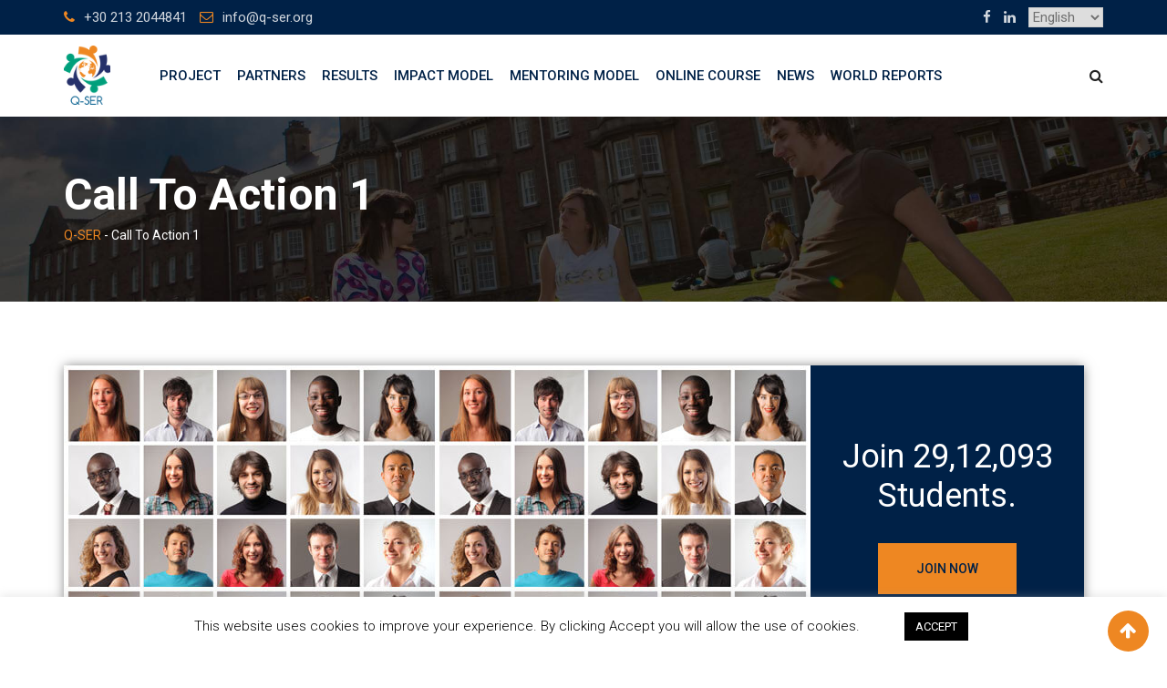

--- FILE ---
content_type: text/css
request_url: https://q-ser.org/wp-content/themes/eikra-child/style.css?ver=5.9.5
body_size: 2302
content:
/*
Template:       eikra
Theme Name:     Eikra Child Theme
 | Shared by VestaThemes.com
Theme URI:      https://themeforest.net/item/eikra-education-wordpress-theme/20950897
Author:         RadiusTheme
Author URI:     http://radiustheme.com
Description:    Eikra is a clean and modern theme for all kinds of Education and Learning Institute.
Version:        1.0
Tags: left-sidebar, right-sidebar, custom-background, custom-colors, custom-header, custom-menu, translation-ready
License: Envato split License
License URI: https://themeforest.net/licenses/terms/regular
*/

.rt-vc-text-title a, .rt-vc-text-title a:link, .rt-vc-text-title a:visited {
    color: #ee8722;
}
.content-area {
	padding-top: 70px;
}
body.home .content-area {
	padding-top: 0px;
}
.footer-top-area {
	padding: 60px 0 0px;
}
#partners .wpb_wrapper p:first-child {
	height: 105px;	
}
#reports h4 {
	font-size: 22px;
  line-height: 28px;
}
#reports .rt-vc-posts .rtin-item .media-list {
	background: #f5f5f5;
	padding: 20px;
}
#reports .rt-vc-posts .rtin-item .media-list:last-child {    
	margin-bottom: 0px;
	border:0px;
}  
#reports .rtin-date {
	display:none;
}
#reports .rt-vc-posts .rtin-item .media-list .rtin-content-area h3 {   
  font-size: 18px;
  margin-bottom: 10px;
  line-height: 26px;
}
body.blog article img, body.single-post .post img {
	width: auto;
	height: auto;
}
.post-each-2 .entry-header .entry-thumbnail-area {    
    height: 259px;
    overflow: hidden;
}
.results-block {
	background: #f5f5f5;
    padding: 20px 5px;
    margin-bottom: 20px;
}
.results-block-light {
	background: #f5f5f5;
	/*border: 1px solid #e0e0e0;*/
}
.results-block h3 {
	padding: 15px;
    background-color: #25316a;
    color: #fff;
}
.results-block-light h3 {
	background-color: #009f7b;	
}
.results-block h4 {
	font-size: 18px !important;
	padding: 0px 20px;
}
.results-block p {
	padding-left: 40px;
	padding-right: 20px;
}
.results-block p i {
	margin-right:5px;	
}
.site-header .site-branding a img {
	height: 75px;
}
.breadcrumb-area .entry-breadcrumb span a, .breadcrumb-area .entry-breadcrumb span a span {
	color: #ee8722 !important;
}
.downloads-widget, 
.overview-widget {
	border: 1px solid #e0e0e0;
	padding-top: 15px;
	min-height: 116px;
}
.downloads-widget h2 {
	font-size: 24px;
	font-weight: 500;
	margin-bottom: 10px;	
}
.downloads-widget h2::after {	
    background-color: #ee8722;
    border-radius: 6px;
    bottom: -10px;
    content: "";
    height: 3px;
    left: 0;
    position: relative;
    width: 40px;
    z-index: 1;
	display: block;
}
.downloads-widget p {
	line-height: 18px;
	margin: 0px;
}
.downloads-widget p a {
	display: inline-block;
	width: 100%;
	padding: 15px 0px;
	font-size: 12px;
	line-height: 18px;
	border-bottom: 1px solid #e0e0e0;
}
.downloads-widget p:last-child a {
	border-bottom: none;
}
.downloads-widget .wpb_content_element {
	margin-bottom: 0px;
}
.dowloads-column {
	padding: 15px;
	background-color:#ffddbb;
	border:0px;
}
.dowloads-column h2 {	
	margin-bottom: 0px !important;	
	font-size: 13px;
	line-height: 19px;
	font-weight: 400;
}
.dowloads-column h2 strong {	
	margin-bottom: 0px !important;	
	font-size: 21px;
	line-height: 26px;
	font-weight: 500;
}
.downloads-column h2::after {	
    background-color: #ee8722;
    border-radius: 6px;
    bottom: -10px;
    content: "";
    height: 3px;
    left: 0;
    position: relative;
    width: 40px;
    z-index: 1;
	display: block;
}
.no-link h2::after {	    
	display: none;
}
.overview-widget {
	background-color: #f6f6f6;
	padding: 15px;
	border: none;
}
.overview-widget h2 {
	font-size: 22px;
	font-weight: 500;
	margin-bottom: 10px;
	background-color: #1A3B61; /*#002147;*/
	color: #fff;
	padding: 20px;
}
.overview-widget h4 {
	font-size: 14px;
    line-height: 17px;
    margin-bottom: 5px;
    margin-top: 10px;
    display: inline-block;
    width: 100%;
    min-height: 30px;
}
.overview-widget p {
	font-size: 14px;
    line-height: 17px;
	margin-bottom: 5px;
	margin-top: 10px;
	min-height: 30px;
	display:inline-block;
}
.overview-widget a strong {
	font-size: 30px;
	font-weight: 500;
	color: #009f7b;
	float: left;
	padding: 0px 12px 20px 0px;
}
.prev-next {
	display: inline-block;
	width: 50%;
	padding:10px;
}
#previous-button {
	text-align: right;
}
#next-button {
	text-align: left;
}
.site-header .main-navigation ul li a {
	padding: 33px 9px;
}
.disclaimer {
	font-size: 10px;
	line-height: 14px;
	color: #9b9b9b;
}
.site-header ul {
	display: inline-block;
}
.site-header ul.languages {
	margin-left: 10px;
}
body.home .objectives .media-body p { 
	font-size: 14px;
}
body.home .objectives .rt-info-box {
	padding: 30px 26px 35px 27px;
}
body.home .vc_row-has-fill+.vc_row-full-width+.vc_row>.vc_column_container>.vc_column-inner {
	padding-top:0px;
}
.site-header .main-navigation ul li ul { 
	width: 300px;
}
.downloadButton {
	background-color: #ee8722;
    color: #fff !important;
    padding: 15px;
    margin: 10px 0px;
    display: inline-block;
    border-radius: 5px;
}

.entry-banner {
    background-color: #1A3B61;
}
.entry-banner .entry-banner-content {
	padding: 60px 0 60px;
}


:lang(cs-CZ) body.home .objectives .rt-info-box {
	height: 212px;
}
:lang(es-ES) body.home .objectives .rt-info-box {
	height: 212px;
}
:lang(de-DE) body.home .objectives .rt-info-box {
	height: 238px;
}
:lang(el) body.home .objectives .rt-info-box {
	height: 212px;
}
:lang(en-US) body.home .objectives .rt-info-box {
	height: 212px;
}
.wpb_raw_html {
	position: relative;
	height: 300px;
}
.ovbox { 
	width: 27%;	
	background-color: #e1e1e1;	
	padding: 15px 15px 10px 15px;	
	font-size: 13px;
	line-height: 20px;
	height: 100px;	
	position: absolute;
	display: table;
	border-radius: 50px;
}
.mnbox1, .mnbox2, .mnbox3, .mnbox4  {
	width: 33%;	
}
.ovbox a {
	display: inline-block;
    width: 100%;
    height: 100%;
}
.ovbox span.num { 
	float: left;
    width: 35px;    
    height: 80px;
	color: #319018;
	font-size: 30px;
    font-weight: 500;
	transform: translateY(37%);
}
.ovbox span.text { 	
    width: 200px;   
    height: 80px;  
	display: table-cell;
  	vertical-align: middle;
	padding-left: 5%;
	font-size: 17px;	
    border-left: 1px solid #fff;
	text-align: center;
    line-height: 26px;
	word-break: break-word;
}
.box1 {
	left: 0px;
	top: 0px;
}
.box1::after {
	content: "\2192";
    position: absolute;    
    right: -19%; 
	top: 43px;
}
.mnbox1 {
	left: 0px;
	top: 0px;
}
.mnbox1::after {
	content: "\2192";
    position: absolute;    
    right: -29%; 
	top: 43px;
}
.box2 {
	left: 35%;
	top: 0px;
}
.box2::after {
	content: "\2192";
    position: absolute;    
    right: -19%;
	top: 43px;
}
.mnbox2 {
	left: 50%;
	top: 0px;
}
.mnbox2::after {
	content: "\2193";
    position: absolute;        
	bottom: -33px;
    left: 50%;
}
.box3 {
	left: 70%;
	top: 0px;
}
.box3::after {
	content: "\2193";
    position: absolute;        
	bottom: -33px;
    left: 50%;
}
.mnbox3 {
	left: 50%;
	top: 161px;
}
.mnbox3::before {
	content: "\2190";
    position: absolute;    
    left: -29%;
	top: 43px;
}
.box4 {
	left: 70%;	
	top: 161px;
}
.box4::before {
	content: "\2190";
    position: absolute;    
    left: -18%;
	top: 43px;
}
.mnbox4 {
	left: 0px;
	top: 161px;
}
.mnbox4::before {
	content: "\2191";
    position: absolute;    
    left: 50%;
	top: -33px;
}
.box5 {
	left: 35%;	
	top: 161px;
}
.box5::before {
	content: "\2190";
    position: absolute;    
    left: -18%;
	top: 43px;
}
.box6 {
	left: 0px;	
	top: 161px;
}
.box6::before {
	content: "\2191";
    position: absolute;    
    left: 50%;
	top: -33px;
}

.site-header .main-navigation ul li a {    
    font-size: 15px!important; 
	padding-left: 7px;
    padding-right: 7px;
}
.site-header .main-navigation ul li ul li a {    
    text-transform: initial !important;	
}
#masthead {
	display:block !important;
}


@media (max-width: 1199px){
	
	.site-header .main-navigation ul li a {
    	font-size: 13px!important; 
		padding-left: 3px;
    	padding-right: 4px;
	}
	.objectives .vc_col-sm-4 {
		position: absolute;
    	bottom: 0px;
	}
	.objectives .vc_col-sm-4:nth-child(2) {
		left: 33.33%;
	}
	.objectives .vc_col-sm-4:nth-child(3) {
		left: 66.66%;
	}
	.objectives .media-body {
		display: inline;
		position: absolute;
		width: 75%;
	}
}
@media (max-width: 992px){
	.wpb_raw_html {    
		height: auto;
	}
	.ovbox {
		position: initial;
		width: 100%;
		display: inline-block;
		margin-bottom: 10px;	
		font-size: 20px;
		line-height: 26px;
	}
	.ovbox span.text { 	
		width:100%;
	}
	.ovbox::before, .ovbox::after {
		display:none !important;
	}
	.ovbox span.num {    
		width:8%;
	}	
	
	.masthead-container {
		display: none !important;
	}
	.mean-container .mean-bar .logo-small {
    	max-height: 45px;
		padding: 4px 15px;
	}
	.inside-slider .vc_column_container {
		width:100%;
	}
	.objectives .vc_col-sm-4 {
		position: relative;
    	bottom: initial;
		left: initial !important;
	}
	body.home .objectives .rt-info-box {
    	height: auto !important;
	}
	.objectives .media-body {
    	display: table-cell;
    	position: relative;
		width: 75%;
	}
}
@media (max-width: 767px){
	.overview-widget p {   
		display: inline-block;
		width: 100%;
		margin: 10px 0px;
	}	
	.overview-widget strong {   
		padding: 0px 10px !important;
	}
	.overview-widget h4 {
		font-size: 14px;
		line-height: 17px;
		margin-bottom: 10px;
		margin-top: 10px;
		display: inline-block;
		width: 100%;
		min-height: 30px;
	}

	#layerslider_5 ls-in-out,
	#layerslider_7 ls-in-out,
	#layerslider_8 ls-in-out,
	#layerslider_9 ls-in-out,
	#layerslider_10 ls-in-out {
		width: 80% !important;
		display: inline-block !important;
    	left: auto !important;
    	padding: 0px 10% !important;
	}
	#layerslider_5 h2,
	#layerslider_7 h2,
	#layerslider_8 h2,
	#layerslider_9 h2,
	#layerslider_10 h2 {
		width: 100% !important;
		font-size: 18px !important;
		line-height: 24px !important;
		color: #fff !important;
		white-space: initial !important;    	
	}
	#layerslider_5 .ls-layer,
	#layerslider_7 .ls-layer,
	#layerslider_8 .ls-layer,
	#layerslider_9 .ls-layer,
	#layerslider_10 .ls-layer {
		width: 100% !important;
	}
	#tophead .tophead-contact {    
		padding: 0px 0px 10px 0px;
	}
	#tophead .tophead-right {    
		padding: 0px 0px 5px 0px;
	}	
}

--- FILE ---
content_type: application/javascript
request_url: https://q-ser.org/wp-content/themes/eikra/assets/js/main.js?ver=3.8
body_size: 3914
content:
jQuery(document).ready(function($){
	"use strict";

	/* Scroll to top */
	$('.scrollToTop').on('click',function(){
		$('html, body').animate({scrollTop : 0},800);
		return false;
	});
	$(window).scroll(function(){
		if ($(this).scrollTop() > 100) {
			$('.scrollToTop').fadeIn();
		} else {
			$('.scrollToTop').fadeOut();
		}
	});

	/* Search Box */
	$(".search-box-area").on('click', '.search-button, .search-close', function(event){
		event.preventDefault();
		if($('.search-text').hasClass('active')){
			$('.search-text, .search-close').removeClass('active');
		}
		else{
			$('.search-text, .search-close').addClass('active');
		}
		return false;
	});

	/* MeanMenu - Mobile Menu */
	$('#site-navigation nav').meanmenu({
		meanMenuContainer: '#meanmenu',
		meanScreenWidth: EikraObj.meanWidth,
		appendHtml: EikraObj.appendHtml,
		removeElements: "#masthead",
		siteLogo: EikraObj.siteLogo
	});

	/* Header Right Menu */
	$('.additional-menu-area').on('click', '.side-menu-trigger', function (e) {
		e.preventDefault();
		if ( $('.sidenav').hasClass('rtin-ropen') ) {
			$('.sidenav').removeClass('rtin-ropen');
		}
		else {
			$('.sidenav').addClass('rtin-ropen');
		}
	});
	$('.additional-menu-area').on('click', '.closebtn', function (e) {
		e.preventDefault();
		$('.sidenav').removeClass('rtin-ropen');
	});

	$('.sidenav .menu li.menu-item-has-children > a').on('click',function(){
		var $submenu = $(this).find('+ .sub-menu');
		$submenu.slideToggle();
		return false;
	});

	/* Mega Menu */
	$('.site-header .main-navigation ul > li.mega-menu').each(function() {
        // total num of columns
        var items = $(this).find(' > ul.sub-menu > li').length;
        // screen width
        var bodyWidth = $('body').outerWidth();
        // main menu link width
        var parentLinkWidth = $(this).find(' > a').outerWidth();
        // main menu position from left
        var parentLinkpos = $(this).find(' > a').offset().left;

        var width = items * 220;
        var left  = (width/2) - (parentLinkWidth/2);

        var linkleftWidth  = parentLinkpos + (parentLinkWidth/2);
        var linkRightWidth = bodyWidth - ( parentLinkpos + parentLinkWidth );

        // exceeds left screen
        if( (width/2)>linkleftWidth ){
        	$(this).find(' > ul.sub-menu').css({
        		width: width + 'px',
        		right: 'inherit',
        		left:  '-' + parentLinkpos + 'px'
        	});
        }
        // exceeds right screen
        else if ( (width/2)>linkRightWidth ) {
        	$(this).find(' > ul.sub-menu').css({
        		width: width + 'px',
        		left: 'inherit',
        		right:  '-' + linkRightWidth + 'px'
        	});
        }
        else{
        	$(this).find(' > ul.sub-menu').css({
        		width: width + 'px',
        		left:  '-' + left + 'px'
        	});
        }
    });

	/* Sticky Menu */
	if ( EikraObj.stickyMenu == 1 || EikraObj.stickyMenu == 'on' ) {
		rdtheme_sticky_header();

        // Sticky Menmenu
        $(window).scroll(function() {
            var $body = $("body");
            var windowpos = $(window).scrollTop();
            if(windowpos > 55){
                $body.addClass("mean-stick");
            } 
            else {
                $body.removeClass("mean-stick");
            }
        });
	}

	/* Owl Custom Nav */
	if ( typeof $.fn.owlCarousel == 'function') { 

		$(".owl-custom-nav .owl-next").on('click',function(){
			$(this).closest('.owl-wrap').find('.owl-carousel').trigger('next.owl.carousel');
		});
		$(".owl-custom-nav .owl-prev").on('click',function(){
			$(this).closest('.owl-wrap').find('.owl-carousel').trigger('prev.owl.carousel');
		});

		$(".rt-owl-carousel").each(function() {
			var options = $(this).data('carousel-options');
			if ( EikraObj.rtl == 'yes' ) {
                options['rtl'] = true; //@rtl
                //options['navText'] = ["<i class='fa fa-angle-right'></i>","<i class='fa fa-angle-left'></i>"];
            }
            $(this).owlCarousel(options);
        });
	}

	/* Event Single Countdown */
	if ( typeof $.fn.countdown == 'function') {
		try {
			var eventCountdownTime = $('#event-countdown').data('time'),
			day    = (EikraObj.day == 'Day') ? 'Day%!D' : EikraObj.day,
			hour   = (EikraObj.hour == 'Hour') ? 'Hour%!D' : EikraObj.hour,
			minute = (EikraObj.minute == 'Minute') ? 'Minute%!D' : EikraObj.minute,
			second = (EikraObj.second == 'Second') ? 'Second%!D' : EikraObj.second;
			$('#event-countdown').countdown(eventCountdownTime).on('update.countdown', function(event) {
				$(this).html(event.strftime(''
					+ '<div class="event-countdown-each"><div class="count-title">%D</div><div class="count-subtitle">'+day+'</div></div>'
					+ '<div class="event-countdown-each"><div class="count-title">%H</div><div class="count-subtitle">'+hour+'</div></div>'
					+ '<div class="event-countdown-each"><div class="count-title">%M</div><div class="count-subtitle">'+minute+'</div></div>'
					+ '<div class="event-countdown-each"><div class="count-title">%S</div><div class="count-subtitle">'+second+'</div></div>'));
			}).on('finish.countdown', function(event) {
				$(this).html(event.strftime(''));
			});
		}
		catch(err) {
			console.log('Event Countdown : '+err.message);
		}      
	}

	// Fix submenu styling in widget_nav_menu
	$(".footer-top-area .widget_nav_menu").each(function() {
		if ($(this).find(".menu>li").hasClass('menu-item-has-children')) {
			$(this).addClass('has-children');
		}
	});

	/* Visual Composer */
	rdtheme_vc_scripts($);

	/* WooCommerce */
	rdtheme_wc_scripts($);

	/* LearnPress */
	rdtheme_lp_scripts($);
});

(function($){
	"use strict";

    // Window Load+Resize
    $(window).on('load resize', function () {
        // Define the maximum height for mobile menu
        var wHeight = $(window).height();
        wHeight = wHeight - 50;
        $('.mean-nav > ul').css('max-height', wHeight + 'px');
    });

    // Window Load
    $(window).on('load', function () {
        // Preloader
        $('#preloader').fadeOut('slow', function () {
        	$(this).remove();
        });

		/* Nav smooth scroll */
		$('#site-navigation .menu, .widget_nav_menu .menu, .rt-wid-menu .menu').onePageNav({
			extraOffset: EikraObj.extraOffset,
		});
        
        // Onepage Nav on meanmenu
        $('#meanmenu .menu').onePageNav({
        	extraOffset: EikraObj.extraOffsetMobile,
        	end: function() {
        		$('.meanclose').trigger('click');
        	} 
        });
    });

})(jQuery);


function rdtheme_sticky_header(){
	$ = jQuery;

	if ( $('#sticky-header-wrapper').length ) {
		return;
	}

	var sticky = $('<div id="sticky-header-wrapper"></div>');
	var stickyWrap = $('<header class="site-header"></header>');
	stickyWrap.append($(".masthead-container").clone());
	sticky.append(stickyWrap);

	if ( EikraObj.headerStyle == 3 || EikraObj.headerStyle == 7 ) {
		sticky.find('.header-firstrow, .menu-sep').remove();
	}

	if ( EikraObj.headerStyle == 4 ) {
		sticky.find('.header-firstrow-wrap, .menu-sep').remove();
	}

	$('body').append(sticky);
	var stickyHeaderHeight = sticky.outerHeight();
	sticky.css('top', -stickyHeaderHeight + 'px');

	var topSpacing = 0,
	$body = $('body'),
	$header = $('#masthead'),
	headerHeight = $header.outerHeight(),
	screenWidth = $body.outerWidth();

    if ( EikraObj.hasAdminBar == 1 && screenWidth > 600 ) {
        var stickyAdminbarHeight = $('#wpadminbar').outerHeight();
        topSpacing = stickyAdminbarHeight;
    }

    var totalHeight = topSpacing + headerHeight;

	$(window).scroll(function() {
		var windowPos = $(window).scrollTop();

		if(windowPos > (totalHeight+1) ){
			sticky.show();
		}
		else {
			sticky.hide();
		}

		if(windowPos > (totalHeight+50) ){
			$body.addClass("stick");
		} 
		else {
			$body.removeClass("stick");
		}
	});
}

function rdtheme_vc_scripts($){
    // VC fullscreen error fix in RTL /@rtl
    if ( EikraObj.vcRtl == 'yes' ) {
    	rdthemeFixVcFullWidthRow();
    	$(document).on('vc-full-width-row', function () {
    		rdthemeFixVcFullWidthRow();
    	});
    }

    // Counter
    if ( typeof $.fn.counterUp == 'function') { 
    	$('.rt-vc-counter .rtin-counter-num, .rt-vc-counter-2 .rtin-counter-num').counterUp({
    		delay: $(this).data('rtSteps'),
    		time: $(this).data('rtSpeed')
    	});
    }

    // Event Coundown
    if ( typeof $.fn.countdown == 'function') {
    	try {
    		var day = (EikraObj.day == 'Day') ? 'Day%!D' : EikraObj.day,
    		hour    = (EikraObj.hour == 'Hour') ? 'Hour%!D' : EikraObj.hour,
    		minute  = (EikraObj.minute == 'Minute') ? 'Minute%!D' : EikraObj.minute,
    		second  = (EikraObj.second == 'Second') ? 'Second%!D' : EikraObj.second;

    		$('.rt-event-countdown').each(function() {
    			var $CountdownSelector = $(this).find('.rt-date');
    			var eventCountdownTime = $CountdownSelector.data('time');
    			$CountdownSelector.countdown(eventCountdownTime).on('update.countdown', function(event) {
    				$(this).html(event.strftime(''
    					+ '<div class="rt-countdown-section"><div class="rt-countdown-text"><div class="rtin-count">%D</div><div class="rtin-text">'+day+'</div></div><span class="countdown-colon">:</span></div>'
    					+ '<div class="rt-countdown-section"><div class="rt-countdown-text"><div class="rtin-count">%H</div><div class="rtin-text">'+hour+'</div></div><span class="countdown-colon">:</span></div>'
    					+ '<div class="rt-countdown-section"><div class="rt-countdown-text"><div class="rtin-count">%M</div><div class="rtin-text">'+minute+'</div></div><span class="countdown-colon">:</span></div>'
    					+ '<div class="rt-countdown-section"><div class="rt-countdown-text"><div class="rtin-count">%S</div><div class="rtin-text">'+second+'</div></div></div>'));
    			}).on('finish.countdown', function(event) {
    				$(this).html(event.strftime(''));
    			});
    		});

    		// Custom Countdown
    		$('.rt-countdown').each(function() {
    			var $CountdownSelector = $(this).find('.rt-date');
    			var eventCountdownTime = $CountdownSelector.data('time');
    			$CountdownSelector.countdown(eventCountdownTime).on('update.countdown', function(event) {
    				$(this).html(event.strftime(''
    					+ '<div class="rt-countdown-section-2"><div class="rtin-count">%D</div><div class="rtin-text">'+day+'</div></div>'
    					+ '<div class="rt-countdown-section-2"><div class="rtin-count">%H</div><div class="rtin-text">'+hour+'</div></div>'
    					+ '<div class="rt-countdown-section-2"><div class="rtin-count">%M</div><div class="rtin-text">'+minute+'</div></div>'
    					+ '<div class="rt-countdown-section-2"><div class="rtin-count">%S</div><div class="rtin-text">'+second+'</div></div>'));
    			}).on('finish.countdown', function(event) {
    				$(this).html(event.strftime(''));
    			});
    		});

    	}
    	catch(err) {
    		console.log('Event Countdown : '+err.message);
    	}      
    }

	// Popup - Used in vc-gallery
	if ( typeof $.fn.magnificPopup == 'function') {
		$('.rt-vc-magnific-popup').magnificPopup({
			delegate: 'a',
			type: 'image',
			gallery:{enabled:true}
		});
	}

	// Popup - Used in video
	if ( typeof $.fn.magnificPopup == 'function') {
		$('.rt-video-popup').magnificPopup({
			disableOn: 700,
			type: 'iframe',
			mainClass: 'mfp-fade',
			removalDelay: 160,
			preloader: false,
			fixedContentPos: false
		});
	}

    // Isotope - Used in vc-gallery and vc-course-isotope
    function runIsotope($container,filter){
    	$container.isotope({
    		filter: filter,
    		layoutMode: 'fitRows',
    		animationOptions: {
    			duration: 750,
    			easing: 'linear',
    			queue: false
    		}
    	});
    }

    if ( typeof $.fn.isotope == 'function') {
    	$(window).on('load',function(){
    		// Run 1st time
    		$('.rt-vc-isotope-container').each(function() {
    			var $container = $(this).find('.rt-vc-isotope-wrapper'),
    			filter = $(this).find('.rt-vc-isotope-tab a.current').data('filter');
    			runIsotope($container,filter);
    		});

    		// Run on click even
    		$('.rt-vc-isotope-tab a').on('click',function(){
    			$(this).closest('.rt-vc-isotope-tab').find('.current').removeClass('current');
    			$(this).addClass('current');
    			var $container = $(this).closest('.rt-vc-isotope-container').find('.rt-vc-isotope-wrapper'),
    			filter = $(this).attr('data-filter');
    			runIsotope($container,filter);
    			return false;
    		});
    	});	
    }

    // Course search category select
    $('.rt-vc-course-search .rtin-dropdown').on('click', 'ul li a', function(e) {
    	e.preventDefault();
    	var text = $(this).text(),
    	cat      = $(this).data('cat'),
    	$parent  = $(this).closest('.rt-vc-course-search');
    	$parent.find('.rtin-cat').text(text);
    	$parent.find('input[name="refcat"]').val(cat);
    });
}

function rdtheme_wc_scripts($){
	/* Shop change view */
	$('#shop-view-mode li a').on('click',function(){
		$('body').removeClass('product-grid-view').removeClass('product-list-view');

		if ( $(this).closest('li').hasClass('list-view-nav')) {
			$('body').addClass('product-list-view');
			Cookies.set('shopview', 'list');
		}
		else{
			$('body').addClass('product-grid-view');
			Cookies.remove('shopview');
		}
		return false;
	});
}

function rdtheme_lp_scripts($){
	/* Course change view */
	$('.rt-course-archive-top .rtin-icons a').on('click', function() {
		$('body').removeClass('rt-course-grid-view').removeClass('rt-course-list-view');

		if ($(this).hasClass('rtin-list')) {
			$('body').addClass('rt-course-list-view');
			Cookies.set('lpcourseview', 'list');
		}
		else {
			$('body').addClass('rt-course-grid-view');
			Cookies.set('lpcourseview', 'grid');
		}
		return false;
	});


	/* Curriculum accordian */
	$(document).ready(function () {
		$rdtheme_current_curriculam = $(".viewing-course-item .curriculum-sections .section .section-content li.current").closest('.section');
		$rdtheme_current_curriculam.find('.section-description').slideToggle();
		$rdtheme_current_curriculam.find('.section-header').addClass('active').trigger( "click" );
		$("#learn-press-course-curriculum .section-header").on('click', function(event){
			$section = $(this).closest('.section');
			$section.find('.section-description').slideToggle();
			$section.find('.section-header').toggleClass('active');
		});
	});

	/* Lesson page layout change */
	$(document).ready(function () {
		var $body = $('body'),
		$contentItem = $('#learn-press-content-item'),
		$curriculum = $('#learn-press-course-curriculum'),
		inPopup = $body.hasClass('course-item-popup');
		if (inPopup) {
			$curriculum.appendTo($body);
			$contentItem.appendTo($body);
		}
	});

	// Responsive Table
	$( ".lp-list-table" ).wrap( "<div class='table-responsive'></div>" );
}

//@rtl
function rdthemeFixVcFullWidthRow(){
	var $elements = jQuery('[data-vc-full-width="true"]');
	jQuery.each($elements, function () {
		var $el = jQuery(this);
		$el.css('right', $el.css('left')).css('left', '');
	});
}

/* Generate class based on container width */
(function ($) {
    "use strict";

    $(window).on('load resize', elementWidth);

    function elementWidth(){
        $('.elementwidth').each(function() {
            var $container = $(this),
            width = $container.outerWidth(),
            classes = $container.attr("class").split(' '); // get all class

            var classes1 = startWith(classes,'elwidth'); // class starting with "elwidth"
            classes1 = classes1[0].split('-'); // "elwidth" classnames into array
            classes1.splice(0, 1); // remove 1st element "elwidth"

            var classes2 = startWith(classes,'elmaxwidth'); // class starting with "elmaxwidth"
            classes2.forEach(function(el){
                $container.removeClass(el);
            });

            classes1.forEach(function(el){
                var maxWidth = parseInt(el);

                if (width <= maxWidth) {
                    $container.addClass('elmaxwidth-'+maxWidth);
                }
            });
        });
    }

    function startWith(item, stringName){
        return $.grep(item, function(elem) {
            return elem.indexOf(stringName) == 0;
        });
    }

}(jQuery));